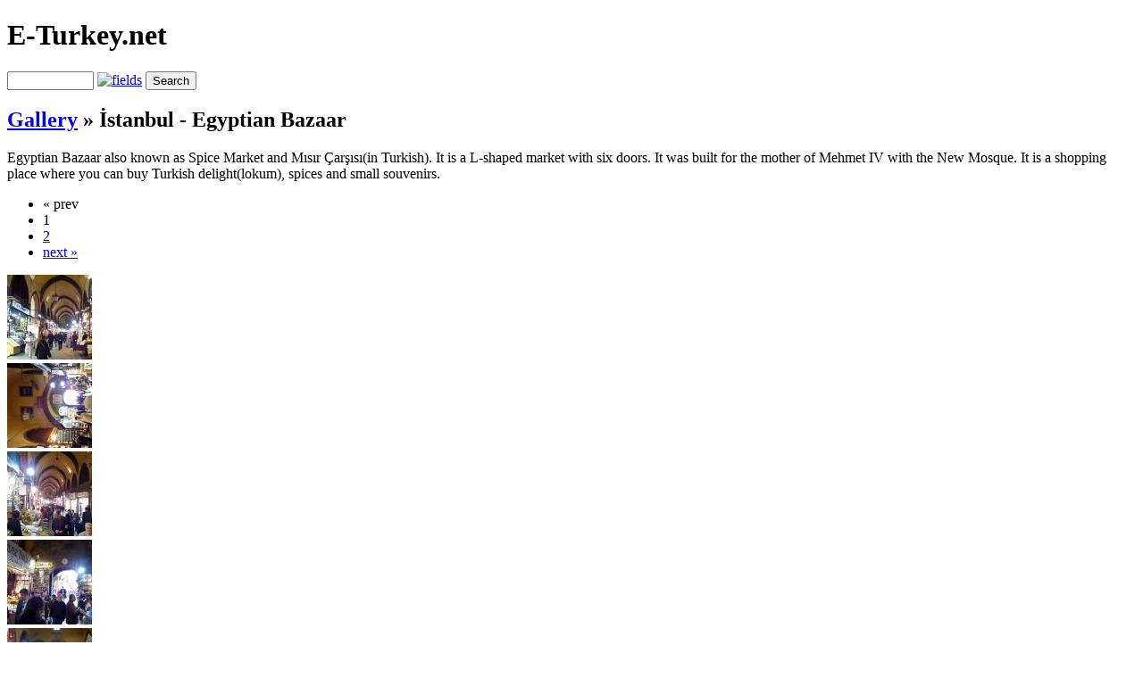

--- FILE ---
content_type: text/html; charset=UTF-8
request_url: https://e-turkey.net/index.php?album=istanbul_misir_carsisi_egyptian_bazaar
body_size: 2613
content:
<!DOCTYPE html>
<html lang="en-US">
	<head>
		<meta charset="UTF-8">
			<script src="/zp-core/js/jquery.min.js"></script>
	<script src="/zp-core/js/jquery-migrate.min.js"></script>
			<title>İstanbul - Egyptian Bazaar | E-Turkey.net</title>		<link rel="stylesheet" href="/themes/zenpage/style.css" type="text/css" />
		<link rel="alternate" type="application/rss+xml" title="İstanbul - Egyptian Bazaar" href="https://e-turkey.net/index.php?rss=gallery&amp;albumname=istanbul_misir_carsisi_egyptian_bazaar&amp;lang=" />
	</head>
	<body>
		
		<div id="main">

			<div id="header">
				<h1>E-Turkey.net</h1>
						<script src="/zp-core/js/zp_admin.js"></script>
			<div id="search">
		<!-- search form -->
		<form method="get" action="/index.php?p=search&" id="search_form">
							<input type="hidden" name="p" value="search" />
						<script>
			var within = 0;
			function search_(way) {
				within = way;
				if (way) {
					$('#search_submit').attr('title', 'Search');
				} else {
					lastsearch = '';
					$('#search_submit').attr('title', 'Search');
				}
				$('#search_input').val('');
			}
			$('#search_form').submit(function() {
				if (within) {
					var newsearch = $.trim($('#search_input').val());
					if (newsearch.substring(newsearch.length - 1) == ',') {
						newsearch = newsearch.substr(0, newsearch.length - 1);
					}
					if (newsearch.length > 0) {
						$('#search_input').val('() AND (' + newsearch + ')');
					} else {
						$('#search_input').val('');
					}
				}
				return true;
			});
    $(document).ready(function() {
      $( $("#checkall_searchfields") ).on( "click", function() {
        $("#searchextrashow :checkbox").prop("checked", $("#checkall_searchfields").prop("checked") );
      });
    });
			</script>
						<div>
				<span class="tagSuggestContainer">
					<input type="text" name="s" value="" id="search_input" size="10" />
				</span>
									<a class="toggle_searchextrashow" href="#"><img src="/zp-core/images/searchfields_icon.png" title="search options" alt="fields" id="searchfields_icon" /></a>
					<script>
						$(".toggle_searchextrashow").click(function(event) {
							event.preventDefault();
							$("#searchextrashow").toggle();
						});
					</script>
								<input type="submit" value="Search" title="Search" class="button buttons" id="search_submit"  data-role="none" />
								<br />
									<div style="display:none;" id="searchextrashow">
													<ul>
        <li><label><input type="checkbox" name="checkall_searchfields" id="checkall_searchfields" checked="checked">* Check/uncheck all *</label></li>
								<li><label><input id="SEARCH_city" name="searchfields[]" type="checkbox" checked="checked"  value="city"  /> City</label></li>
<li><label><input id="SEARCH_country" name="searchfields[]" type="checkbox" checked="checked"  value="country"  /> Country</label></li>
<li><label><input id="SEARCH_desc" name="searchfields[]" type="checkbox" checked="checked"  value="desc"  /> Description</label></li>
<li><label><input id="SEARCH_location" name="searchfields[]" type="checkbox" checked="checked"  value="location"  /> Location/Place</label></li>
<li><label><input id="SEARCH_state" name="searchfields[]" type="checkbox" checked="checked"  value="state"  /> State</label></li>
<li><label><input id="SEARCH_tags" name="searchfields[]" type="checkbox" checked="checked"  value="tags"  /> Tags</label></li>
<li><label><input id="SEARCH_title" name="searchfields[]" type="checkbox" checked="checked"  value="title"  /> Title</label></li>
							</ul>
												</div>
								</div>
		</form>
	</div><!-- end of search form -->
				</div>

			<div id="content">

				<div id="breadcrumb">
					<h2><a href="/index.php?page=4" title="Gallery" class="galleryindexurl">Gallery</a> » <strong>İstanbul - Egyptian Bazaar</strong></h2>
				</div>

				<div id="content-left">
					<div>Egyptian Bazaar also known as Spice Market and Mısır Çarşısı(in Turkish). It is a L-shaped market with six doors. It was built for the mother of Mehmet IV with the New Mosque. It is a shopping place where you can buy Turkish delight(lokum), spices and small souvenirs.</div>


							<div  class="pagelist">
			<ul class="pagelist">
									<li class="prev">
													<span class="disabledlink">« prev</span>
												</li>
										<li class="current">
								1					</li>
										<li>
						<a href="/index.php?album=istanbul_misir_carsisi_egyptian_bazaar&amp;page=2" title="Page 2">2</a>					</li>
										<li class="next">
						<a href="/index.php?album=istanbul_misir_carsisi_egyptian_bazaar&amp;page=2" title="Next Page">next »</a>					</li>
								</ul>
		</div>
							<div id="albums">
											</div>

					<div id="images">
													<div class="image">
								<div class="imagethumb"><a href="/index.php?album=istanbul_misir_carsisi_egyptian_bazaar&amp;image=istanbul_egyptian_bazaar_00077.jpg" title="Istanbul - Egyptian Bazaar"><img alt="Istanbul - Egyptian Bazaar" title="Istanbul - Egyptian Bazaar" loading="lazy" src="/cache/istanbul_misir_carsisi_egyptian_bazaar/istanbul_egyptian_bazaar_00077_95_w95_h95_cw95_ch95_thumb.jpg?cached=1698907675" width="95" height="95" /></a></div>
							</div>
													<div class="image">
								<div class="imagethumb"><a href="/index.php?album=istanbul_misir_carsisi_egyptian_bazaar&amp;image=istanbul_egyptian_bazaar_00082.jpg" title="Istanbul - Egyptian Bazaar"><img alt="Istanbul - Egyptian Bazaar" title="Istanbul - Egyptian Bazaar" loading="lazy" src="/cache/istanbul_misir_carsisi_egyptian_bazaar/istanbul_egyptian_bazaar_00082_95_w95_h95_cw95_ch95_thumb.jpg?cached=1698907167" width="95" height="95" /></a></div>
							</div>
													<div class="image">
								<div class="imagethumb"><a href="/index.php?album=istanbul_misir_carsisi_egyptian_bazaar&amp;image=istanbul_egyptian_bazaar_00083.jpg" title="Istanbul - Egyptian Bazaar"><img alt="Istanbul - Egyptian Bazaar" title="Istanbul - Egyptian Bazaar" loading="lazy" src="/cache/istanbul_misir_carsisi_egyptian_bazaar/istanbul_egyptian_bazaar_00083_95_w95_h95_cw95_ch95_thumb.jpg?cached=1698907377" width="95" height="95" /></a></div>
							</div>
													<div class="image">
								<div class="imagethumb"><a href="/index.php?album=istanbul_misir_carsisi_egyptian_bazaar&amp;image=istanbul_egyptian_bazaar_00087.jpg" title="Istanbul - Egyptian Bazaar"><img alt="Istanbul - Egyptian Bazaar" title="Istanbul - Egyptian Bazaar" loading="lazy" src="/cache/istanbul_misir_carsisi_egyptian_bazaar/istanbul_egyptian_bazaar_00087_95_w95_h95_cw95_ch95_thumb.jpg?cached=1698907350" width="95" height="95" /></a></div>
							</div>
													<div class="image">
								<div class="imagethumb"><a href="/index.php?album=istanbul_misir_carsisi_egyptian_bazaar&amp;image=istanbul_egyptian_bazaar_00088.jpg" title="Istanbul - Egyptian Bazaar"><img alt="Istanbul - Egyptian Bazaar" title="Istanbul - Egyptian Bazaar" loading="lazy" src="/cache/istanbul_misir_carsisi_egyptian_bazaar/istanbul_egyptian_bazaar_00088_95_w95_h95_cw95_ch95_thumb.jpg?cached=1698907351" width="95" height="95" /></a></div>
							</div>
													<div class="image">
								<div class="imagethumb"><a href="/index.php?album=istanbul_misir_carsisi_egyptian_bazaar&amp;image=istanbul_egyptian_bazaar_00090.jpg" title="Istanbul - Egyptian Bazaar"><img alt="Istanbul - Egyptian Bazaar" title="Istanbul - Egyptian Bazaar" loading="lazy" src="/cache/istanbul_misir_carsisi_egyptian_bazaar/istanbul_egyptian_bazaar_00090_95_w95_h95_cw95_ch95_thumb.jpg?cached=1698907466" width="95" height="95" /></a></div>
							</div>
													<div class="image">
								<div class="imagethumb"><a href="/index.php?album=istanbul_misir_carsisi_egyptian_bazaar&amp;image=istanbul_egyptian_bazaar_00092.jpg" title="Istanbul - Egyptian Bazaar"><img alt="Istanbul - Egyptian Bazaar" title="Istanbul - Egyptian Bazaar" loading="lazy" src="/cache/istanbul_misir_carsisi_egyptian_bazaar/istanbul_egyptian_bazaar_00092_95_w95_h95_cw95_ch95_thumb.jpg?cached=1698907675" width="95" height="95" /></a></div>
							</div>
													<div class="image">
								<div class="imagethumb"><a href="/index.php?album=istanbul_misir_carsisi_egyptian_bazaar&amp;image=istanbul_egyptian_bazaar_balik_pazari_kapisi_00075.jpg" title="Istanbul - Egyptian Bazaar - Fish Market Gate"><img alt="Istanbul - Egyptian Bazaar - Fish Market Gate" title="Istanbul - Egyptian Bazaar - Fish Market Gate" loading="lazy" src="/cache/istanbul_misir_carsisi_egyptian_bazaar/istanbul_egyptian_bazaar_balik_pazari_kapisi_00075_95_w95_h95_cw95_ch95_thumb.jpg?cached=1698907673" width="95" height="95" /></a></div>
							</div>
													<div class="image">
								<div class="imagethumb"><a href="/index.php?album=istanbul_misir_carsisi_egyptian_bazaar&amp;image=istanbul_egyptian_bazaar_haseki_gate_00075.jpg" title="Istanbul - Egyptian Bazaar - Haseki Gate"><img alt="Istanbul - Egyptian Bazaar - Haseki Gate" title="Istanbul - Egyptian Bazaar - Haseki Gate" loading="lazy" src="/cache/istanbul_misir_carsisi_egyptian_bazaar/istanbul_egyptian_bazaar_haseki_gate_00075_95_w95_h95_cw95_ch95_thumb.jpg?cached=1698907505" width="95" height="95" /></a></div>
							</div>
													<div class="image">
								<div class="imagethumb"><a href="/index.php?album=istanbul_misir_carsisi_egyptian_bazaar&amp;image=istanbul_egyptian_bazaar_inside_00031.jpg" title="Istanbul - Egyptian Bazaar"><img alt="Istanbul - Egyptian Bazaar" title="Istanbul - Egyptian Bazaar" loading="lazy" src="/cache/istanbul_misir_carsisi_egyptian_bazaar/istanbul_egyptian_bazaar_inside_00031_95_w95_h95_cw95_ch95_thumb.jpg?cached=1698907174" width="95" height="95" /></a></div>
							</div>
													<div class="image">
								<div class="imagethumb"><a href="/index.php?album=istanbul_misir_carsisi_egyptian_bazaar&amp;image=istanbul_egyptian_bazaar_inside_00039.jpg" title="Istanbul - Egyptian Bazaar"><img alt="Istanbul - Egyptian Bazaar" title="Istanbul - Egyptian Bazaar" loading="lazy" src="/cache/istanbul_misir_carsisi_egyptian_bazaar/istanbul_egyptian_bazaar_inside_00039_95_w95_h95_cw95_ch95_thumb.jpg?cached=1698907181" width="95" height="95" /></a></div>
							</div>
													<div class="image">
								<div class="imagethumb"><a href="/index.php?album=istanbul_misir_carsisi_egyptian_bazaar&amp;image=istanbul_egyptian_bazaar_inside_00043.jpg" title="Istanbul - Egyptian Bazaar"><img alt="Istanbul - Egyptian Bazaar" title="Istanbul - Egyptian Bazaar" loading="lazy" src="/cache/istanbul_misir_carsisi_egyptian_bazaar/istanbul_egyptian_bazaar_inside_00043_95_w95_h95_cw95_ch95_thumb.jpg?cached=1698907736" width="95" height="95" /></a></div>
							</div>
													<div class="image">
								<div class="imagethumb"><a href="/index.php?album=istanbul_misir_carsisi_egyptian_bazaar&amp;image=istanbul_egyptian_bazaar_inside_00053.jpg" title="Istanbul - Egyptian Bazaar"><img alt="Istanbul - Egyptian Bazaar" title="Istanbul - Egyptian Bazaar" loading="lazy" src="/cache/istanbul_misir_carsisi_egyptian_bazaar/istanbul_egyptian_bazaar_inside_00053_95_w95_h95_cw95_ch95_thumb.jpg?cached=1698907910" width="95" height="95" /></a></div>
							</div>
													<div class="image">
								<div class="imagethumb"><a href="/index.php?album=istanbul_misir_carsisi_egyptian_bazaar&amp;image=istanbul_egyptian_bazaar_inside_00055.jpg" title="Istanbul - Egyptian Bazaar - Souvenirs"><img alt="Istanbul - Egyptian Bazaar - Souvenirs" title="Istanbul - Egyptian Bazaar - Souvenirs" loading="lazy" src="/cache/istanbul_misir_carsisi_egyptian_bazaar/istanbul_egyptian_bazaar_inside_00055_95_w95_h95_cw95_ch95_thumb.jpg?cached=1698907303" width="95" height="95" /></a></div>
							</div>
													<div class="image">
								<div class="imagethumb"><a href="/index.php?album=istanbul_misir_carsisi_egyptian_bazaar&amp;image=istanbul_egyptian_bazaar_inside_00056.jpg" title="Istanbul - Egyptian Bazaar - Local delicacies"><img alt="Istanbul - Egyptian Bazaar - Local delicacies" title="Istanbul - Egyptian Bazaar - Local delicacies" loading="lazy" src="/cache/istanbul_misir_carsisi_egyptian_bazaar/istanbul_egyptian_bazaar_inside_00056_95_w95_h95_cw95_ch95_thumb.jpg?cached=1698907675" width="95" height="95" /></a></div>
							</div>
													<div class="image">
								<div class="imagethumb"><a href="/index.php?album=istanbul_misir_carsisi_egyptian_bazaar&amp;image=istanbul_egyptian_bazaar_inside_00059.jpg" title="Istanbul - Egyptian Bazaar - Traditional belly dance costumes"><img alt="Istanbul - Egyptian Bazaar - Traditional belly dance costumes" title="Istanbul - Egyptian Bazaar - Traditional belly dance costumes" loading="lazy" src="/cache/istanbul_misir_carsisi_egyptian_bazaar/istanbul_egyptian_bazaar_inside_00059_95_w95_h95_cw95_ch95_thumb.jpg?cached=1698907214" width="95" height="95" /></a></div>
							</div>
													<div class="image">
								<div class="imagethumb"><a href="/index.php?album=istanbul_misir_carsisi_egyptian_bazaar&amp;image=istanbul_egyptian_bazaar_outside_00068.jpg" title="Istanbul - Egyptian Bazaar"><img alt="Istanbul - Egyptian Bazaar" title="Istanbul - Egyptian Bazaar" loading="lazy" src="/cache/istanbul_misir_carsisi_egyptian_bazaar/istanbul_egyptian_bazaar_outside_00068_95_w95_h95_cw95_ch95_thumb.jpg?cached=1698907414" width="95" height="95" /></a></div>
							</div>
													<div class="image">
								<div class="imagethumb"><a href="/index.php?album=istanbul_misir_carsisi_egyptian_bazaar&amp;image=istanbul_egyptian_bazaar_outside_00071.jpg" title="Istanbul - Egyptian Bazaar"><img alt="Istanbul - Egyptian Bazaar" title="Istanbul - Egyptian Bazaar" loading="lazy" src="/cache/istanbul_misir_carsisi_egyptian_bazaar/istanbul_egyptian_bazaar_outside_00071_95_w95_h95_cw95_ch95_thumb.jpg?cached=1698907377" width="95" height="95" /></a></div>
							</div>
													<div class="image">
								<div class="imagethumb"><a href="/index.php?album=istanbul_misir_carsisi_egyptian_bazaar&amp;image=istanbul_egyptian_bazaar_outside_00073.jpg" title="Istanbul - Egyptian Bazaar"><img alt="Istanbul - Egyptian Bazaar" title="Istanbul - Egyptian Bazaar" loading="lazy" src="/cache/istanbul_misir_carsisi_egyptian_bazaar/istanbul_egyptian_bazaar_outside_00073_95_w95_h95_cw95_ch95_thumb.jpg?cached=1698907181" width="95" height="95" /></a></div>
							</div>
													<div class="image">
								<div class="imagethumb"><a href="/index.php?album=istanbul_misir_carsisi_egyptian_bazaar&amp;image=istanbul_egyptian_bazaar-ozlem_01.jpg" title="Istanbul - Egyptian Bazaar"><img alt="Istanbul - Egyptian Bazaar" title="Istanbul - Egyptian Bazaar" loading="lazy" src="/cache/istanbul_misir_carsisi_egyptian_bazaar/istanbul_egyptian_bazaar-ozlem_01_95_w95_h95_cw95_ch95_thumb.jpg?cached=1698907303" width="95" height="95" /></a></div>
							</div>
						
					</div>
					<p style="clear: both; "></p>
							<div  class="pagelist">
			<ul class="pagelist">
									<li class="prev">
													<span class="disabledlink">« prev</span>
												</li>
										<li class="current">
								1					</li>
										<li>
						<a href="/index.php?album=istanbul_misir_carsisi_egyptian_bazaar&amp;page=2" title="Page 2">2</a>					</li>
										<li class="next">
						<a href="/index.php?album=istanbul_misir_carsisi_egyptian_bazaar&amp;page=2" title="Next Page">next »</a>					</li>
								</ul>
		</div>
							<br style="clear:both;" /><br />
										<br style="clear:both;" />
									</div><!-- content left-->

				<div id="sidebar">
					
	
	
<div class="menu">
	<h3>Archive</h3>
	<ul>
		<li><a href="/index.php?p=archive"  title="Gallery">Gallery</a></li>	</ul>
</div>

	<div class="menu">
		<h3>RSS</h3>
		<ul>
			<li><a  href="/index.php?rss=gallery&amp;albumname=istanbul_misir_carsisi_egyptian_bazaar&amp;lang=" title="Album RSS" rel="nofollow">Album RSS <img src="https://e-turkey.net/zp-core/images/rss.png" alt="RSS Feed" /></a></li>							<li><a  href="/index.php?rss=gallery&amp;lang=" title="Gallery" rel="nofollow">Gallery <img src="https://e-turkey.net/zp-core/images/rss.png" alt="RSS Feed" /></a></li>					</ul>
	</div>
	
				</div><!-- sidebar -->

				<div id="footer">
					Zenpage theme designed by <a href="http://www.maltem.de">Malte Müller</a> | Powered by <a href="https://www.zenphoto.org" target="_blank" rel="noopener noreferrer" title="The simpler media website CMS">Zenphoto</a>				</div>

			</div><!-- content -->

		</div><!-- main -->
			</body>
</html>
<!-- zenphoto version 1.6.4 -->
<!-- Zenphoto script processing end:0.0700 seconds -->
